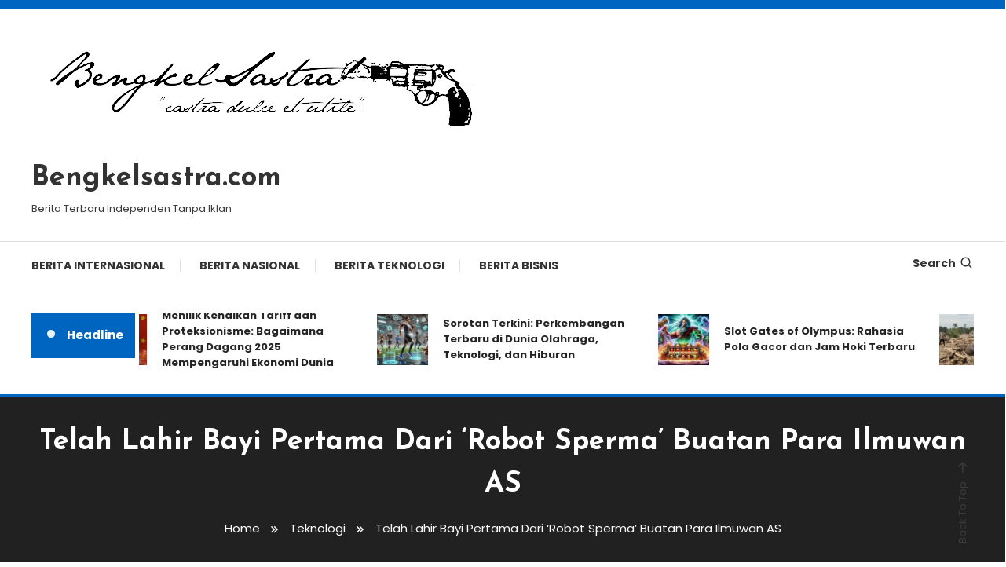

--- FILE ---
content_type: text/html; charset=UTF-8
request_url: https://www.bengkelsastra.com/telah-lahir-bayi-pertama-dari-robot-sperma-buatan-para-ilmuwan-as/
body_size: 13620
content:
<!doctype html>
<html lang="id">
<head>
	<meta charset="UTF-8">
	<meta name="viewport" content="width=device-width, initial-scale=1">
	<link rel="profile" href="https://gmpg.org/xfn/11">

	<title>Telah Lahir Bayi Pertama Dari &#8216;Robot Sperma&#8217; Buatan Para Ilmuwan AS &#8211; Bengkelsastra.com</title>
<meta name='robots' content='max-image-preview:large' />
<link rel="amphtml" href="https://www.bengkelsastra.com/telah-lahir-bayi-pertama-dari-robot-sperma-buatan-para-ilmuwan-as/amp/" /><meta name="generator" content="AMP for WP 1.1.11"/><link rel='dns-prefetch' href='//fonts.googleapis.com' />
<link rel="alternate" type="application/rss+xml" title="Bengkelsastra.com &raquo; Feed" href="https://www.bengkelsastra.com/feed/" />
<link rel="alternate" type="application/rss+xml" title="Bengkelsastra.com &raquo; Umpan Komentar" href="https://www.bengkelsastra.com/comments/feed/" />
<link rel="alternate" title="oEmbed (JSON)" type="application/json+oembed" href="https://www.bengkelsastra.com/wp-json/oembed/1.0/embed?url=https%3A%2F%2Fwww.bengkelsastra.com%2Ftelah-lahir-bayi-pertama-dari-robot-sperma-buatan-para-ilmuwan-as%2F" />
<link rel="alternate" title="oEmbed (XML)" type="text/xml+oembed" href="https://www.bengkelsastra.com/wp-json/oembed/1.0/embed?url=https%3A%2F%2Fwww.bengkelsastra.com%2Ftelah-lahir-bayi-pertama-dari-robot-sperma-buatan-para-ilmuwan-as%2F&#038;format=xml" />
<style id='wp-img-auto-sizes-contain-inline-css' type='text/css'>
img:is([sizes=auto i],[sizes^="auto," i]){contain-intrinsic-size:3000px 1500px}
/*# sourceURL=wp-img-auto-sizes-contain-inline-css */
</style>

<style id='wp-emoji-styles-inline-css' type='text/css'>

	img.wp-smiley, img.emoji {
		display: inline !important;
		border: none !important;
		box-shadow: none !important;
		height: 1em !important;
		width: 1em !important;
		margin: 0 0.07em !important;
		vertical-align: -0.1em !important;
		background: none !important;
		padding: 0 !important;
	}
/*# sourceURL=wp-emoji-styles-inline-css */
</style>
<link rel='stylesheet' id='wp-block-library-css' href='https://www.bengkelsastra.com/wp-includes/css/dist/block-library/style.min.css?ver=6.9' type='text/css' media='all' />
<style id='wp-block-categories-inline-css' type='text/css'>
.wp-block-categories{box-sizing:border-box}.wp-block-categories.alignleft{margin-right:2em}.wp-block-categories.alignright{margin-left:2em}.wp-block-categories.wp-block-categories-dropdown.aligncenter{text-align:center}.wp-block-categories .wp-block-categories__label{display:block;width:100%}
/*# sourceURL=https://www.bengkelsastra.com/wp-includes/blocks/categories/style.min.css */
</style>
<style id='wp-block-heading-inline-css' type='text/css'>
h1:where(.wp-block-heading).has-background,h2:where(.wp-block-heading).has-background,h3:where(.wp-block-heading).has-background,h4:where(.wp-block-heading).has-background,h5:where(.wp-block-heading).has-background,h6:where(.wp-block-heading).has-background{padding:1.25em 2.375em}h1.has-text-align-left[style*=writing-mode]:where([style*=vertical-lr]),h1.has-text-align-right[style*=writing-mode]:where([style*=vertical-rl]),h2.has-text-align-left[style*=writing-mode]:where([style*=vertical-lr]),h2.has-text-align-right[style*=writing-mode]:where([style*=vertical-rl]),h3.has-text-align-left[style*=writing-mode]:where([style*=vertical-lr]),h3.has-text-align-right[style*=writing-mode]:where([style*=vertical-rl]),h4.has-text-align-left[style*=writing-mode]:where([style*=vertical-lr]),h4.has-text-align-right[style*=writing-mode]:where([style*=vertical-rl]),h5.has-text-align-left[style*=writing-mode]:where([style*=vertical-lr]),h5.has-text-align-right[style*=writing-mode]:where([style*=vertical-rl]),h6.has-text-align-left[style*=writing-mode]:where([style*=vertical-lr]),h6.has-text-align-right[style*=writing-mode]:where([style*=vertical-rl]){rotate:180deg}
/*# sourceURL=https://www.bengkelsastra.com/wp-includes/blocks/heading/style.min.css */
</style>
<style id='wp-block-search-inline-css' type='text/css'>
.wp-block-search__button{margin-left:10px;word-break:normal}.wp-block-search__button.has-icon{line-height:0}.wp-block-search__button svg{height:1.25em;min-height:24px;min-width:24px;width:1.25em;fill:currentColor;vertical-align:text-bottom}:where(.wp-block-search__button){border:1px solid #ccc;padding:6px 10px}.wp-block-search__inside-wrapper{display:flex;flex:auto;flex-wrap:nowrap;max-width:100%}.wp-block-search__label{width:100%}.wp-block-search.wp-block-search__button-only .wp-block-search__button{box-sizing:border-box;display:flex;flex-shrink:0;justify-content:center;margin-left:0;max-width:100%}.wp-block-search.wp-block-search__button-only .wp-block-search__inside-wrapper{min-width:0!important;transition-property:width}.wp-block-search.wp-block-search__button-only .wp-block-search__input{flex-basis:100%;transition-duration:.3s}.wp-block-search.wp-block-search__button-only.wp-block-search__searchfield-hidden,.wp-block-search.wp-block-search__button-only.wp-block-search__searchfield-hidden .wp-block-search__inside-wrapper{overflow:hidden}.wp-block-search.wp-block-search__button-only.wp-block-search__searchfield-hidden .wp-block-search__input{border-left-width:0!important;border-right-width:0!important;flex-basis:0;flex-grow:0;margin:0;min-width:0!important;padding-left:0!important;padding-right:0!important;width:0!important}:where(.wp-block-search__input){appearance:none;border:1px solid #949494;flex-grow:1;font-family:inherit;font-size:inherit;font-style:inherit;font-weight:inherit;letter-spacing:inherit;line-height:inherit;margin-left:0;margin-right:0;min-width:3rem;padding:8px;text-decoration:unset!important;text-transform:inherit}:where(.wp-block-search__button-inside .wp-block-search__inside-wrapper){background-color:#fff;border:1px solid #949494;box-sizing:border-box;padding:4px}:where(.wp-block-search__button-inside .wp-block-search__inside-wrapper) .wp-block-search__input{border:none;border-radius:0;padding:0 4px}:where(.wp-block-search__button-inside .wp-block-search__inside-wrapper) .wp-block-search__input:focus{outline:none}:where(.wp-block-search__button-inside .wp-block-search__inside-wrapper) :where(.wp-block-search__button){padding:4px 8px}.wp-block-search.aligncenter .wp-block-search__inside-wrapper{margin:auto}.wp-block[data-align=right] .wp-block-search.wp-block-search__button-only .wp-block-search__inside-wrapper{float:right}
/*# sourceURL=https://www.bengkelsastra.com/wp-includes/blocks/search/style.min.css */
</style>
<style id='wp-block-group-inline-css' type='text/css'>
.wp-block-group{box-sizing:border-box}:where(.wp-block-group.wp-block-group-is-layout-constrained){position:relative}
/*# sourceURL=https://www.bengkelsastra.com/wp-includes/blocks/group/style.min.css */
</style>
<style id='global-styles-inline-css' type='text/css'>
:root{--wp--preset--aspect-ratio--square: 1;--wp--preset--aspect-ratio--4-3: 4/3;--wp--preset--aspect-ratio--3-4: 3/4;--wp--preset--aspect-ratio--3-2: 3/2;--wp--preset--aspect-ratio--2-3: 2/3;--wp--preset--aspect-ratio--16-9: 16/9;--wp--preset--aspect-ratio--9-16: 9/16;--wp--preset--color--black: #000000;--wp--preset--color--cyan-bluish-gray: #abb8c3;--wp--preset--color--white: #ffffff;--wp--preset--color--pale-pink: #f78da7;--wp--preset--color--vivid-red: #cf2e2e;--wp--preset--color--luminous-vivid-orange: #ff6900;--wp--preset--color--luminous-vivid-amber: #fcb900;--wp--preset--color--light-green-cyan: #7bdcb5;--wp--preset--color--vivid-green-cyan: #00d084;--wp--preset--color--pale-cyan-blue: #8ed1fc;--wp--preset--color--vivid-cyan-blue: #0693e3;--wp--preset--color--vivid-purple: #9b51e0;--wp--preset--gradient--vivid-cyan-blue-to-vivid-purple: linear-gradient(135deg,rgb(6,147,227) 0%,rgb(155,81,224) 100%);--wp--preset--gradient--light-green-cyan-to-vivid-green-cyan: linear-gradient(135deg,rgb(122,220,180) 0%,rgb(0,208,130) 100%);--wp--preset--gradient--luminous-vivid-amber-to-luminous-vivid-orange: linear-gradient(135deg,rgb(252,185,0) 0%,rgb(255,105,0) 100%);--wp--preset--gradient--luminous-vivid-orange-to-vivid-red: linear-gradient(135deg,rgb(255,105,0) 0%,rgb(207,46,46) 100%);--wp--preset--gradient--very-light-gray-to-cyan-bluish-gray: linear-gradient(135deg,rgb(238,238,238) 0%,rgb(169,184,195) 100%);--wp--preset--gradient--cool-to-warm-spectrum: linear-gradient(135deg,rgb(74,234,220) 0%,rgb(151,120,209) 20%,rgb(207,42,186) 40%,rgb(238,44,130) 60%,rgb(251,105,98) 80%,rgb(254,248,76) 100%);--wp--preset--gradient--blush-light-purple: linear-gradient(135deg,rgb(255,206,236) 0%,rgb(152,150,240) 100%);--wp--preset--gradient--blush-bordeaux: linear-gradient(135deg,rgb(254,205,165) 0%,rgb(254,45,45) 50%,rgb(107,0,62) 100%);--wp--preset--gradient--luminous-dusk: linear-gradient(135deg,rgb(255,203,112) 0%,rgb(199,81,192) 50%,rgb(65,88,208) 100%);--wp--preset--gradient--pale-ocean: linear-gradient(135deg,rgb(255,245,203) 0%,rgb(182,227,212) 50%,rgb(51,167,181) 100%);--wp--preset--gradient--electric-grass: linear-gradient(135deg,rgb(202,248,128) 0%,rgb(113,206,126) 100%);--wp--preset--gradient--midnight: linear-gradient(135deg,rgb(2,3,129) 0%,rgb(40,116,252) 100%);--wp--preset--font-size--small: 13px;--wp--preset--font-size--medium: 20px;--wp--preset--font-size--large: 36px;--wp--preset--font-size--x-large: 42px;--wp--preset--spacing--20: 0.44rem;--wp--preset--spacing--30: 0.67rem;--wp--preset--spacing--40: 1rem;--wp--preset--spacing--50: 1.5rem;--wp--preset--spacing--60: 2.25rem;--wp--preset--spacing--70: 3.38rem;--wp--preset--spacing--80: 5.06rem;--wp--preset--shadow--natural: 6px 6px 9px rgba(0, 0, 0, 0.2);--wp--preset--shadow--deep: 12px 12px 50px rgba(0, 0, 0, 0.4);--wp--preset--shadow--sharp: 6px 6px 0px rgba(0, 0, 0, 0.2);--wp--preset--shadow--outlined: 6px 6px 0px -3px rgb(255, 255, 255), 6px 6px rgb(0, 0, 0);--wp--preset--shadow--crisp: 6px 6px 0px rgb(0, 0, 0);}:where(.is-layout-flex){gap: 0.5em;}:where(.is-layout-grid){gap: 0.5em;}body .is-layout-flex{display: flex;}.is-layout-flex{flex-wrap: wrap;align-items: center;}.is-layout-flex > :is(*, div){margin: 0;}body .is-layout-grid{display: grid;}.is-layout-grid > :is(*, div){margin: 0;}:where(.wp-block-columns.is-layout-flex){gap: 2em;}:where(.wp-block-columns.is-layout-grid){gap: 2em;}:where(.wp-block-post-template.is-layout-flex){gap: 1.25em;}:where(.wp-block-post-template.is-layout-grid){gap: 1.25em;}.has-black-color{color: var(--wp--preset--color--black) !important;}.has-cyan-bluish-gray-color{color: var(--wp--preset--color--cyan-bluish-gray) !important;}.has-white-color{color: var(--wp--preset--color--white) !important;}.has-pale-pink-color{color: var(--wp--preset--color--pale-pink) !important;}.has-vivid-red-color{color: var(--wp--preset--color--vivid-red) !important;}.has-luminous-vivid-orange-color{color: var(--wp--preset--color--luminous-vivid-orange) !important;}.has-luminous-vivid-amber-color{color: var(--wp--preset--color--luminous-vivid-amber) !important;}.has-light-green-cyan-color{color: var(--wp--preset--color--light-green-cyan) !important;}.has-vivid-green-cyan-color{color: var(--wp--preset--color--vivid-green-cyan) !important;}.has-pale-cyan-blue-color{color: var(--wp--preset--color--pale-cyan-blue) !important;}.has-vivid-cyan-blue-color{color: var(--wp--preset--color--vivid-cyan-blue) !important;}.has-vivid-purple-color{color: var(--wp--preset--color--vivid-purple) !important;}.has-black-background-color{background-color: var(--wp--preset--color--black) !important;}.has-cyan-bluish-gray-background-color{background-color: var(--wp--preset--color--cyan-bluish-gray) !important;}.has-white-background-color{background-color: var(--wp--preset--color--white) !important;}.has-pale-pink-background-color{background-color: var(--wp--preset--color--pale-pink) !important;}.has-vivid-red-background-color{background-color: var(--wp--preset--color--vivid-red) !important;}.has-luminous-vivid-orange-background-color{background-color: var(--wp--preset--color--luminous-vivid-orange) !important;}.has-luminous-vivid-amber-background-color{background-color: var(--wp--preset--color--luminous-vivid-amber) !important;}.has-light-green-cyan-background-color{background-color: var(--wp--preset--color--light-green-cyan) !important;}.has-vivid-green-cyan-background-color{background-color: var(--wp--preset--color--vivid-green-cyan) !important;}.has-pale-cyan-blue-background-color{background-color: var(--wp--preset--color--pale-cyan-blue) !important;}.has-vivid-cyan-blue-background-color{background-color: var(--wp--preset--color--vivid-cyan-blue) !important;}.has-vivid-purple-background-color{background-color: var(--wp--preset--color--vivid-purple) !important;}.has-black-border-color{border-color: var(--wp--preset--color--black) !important;}.has-cyan-bluish-gray-border-color{border-color: var(--wp--preset--color--cyan-bluish-gray) !important;}.has-white-border-color{border-color: var(--wp--preset--color--white) !important;}.has-pale-pink-border-color{border-color: var(--wp--preset--color--pale-pink) !important;}.has-vivid-red-border-color{border-color: var(--wp--preset--color--vivid-red) !important;}.has-luminous-vivid-orange-border-color{border-color: var(--wp--preset--color--luminous-vivid-orange) !important;}.has-luminous-vivid-amber-border-color{border-color: var(--wp--preset--color--luminous-vivid-amber) !important;}.has-light-green-cyan-border-color{border-color: var(--wp--preset--color--light-green-cyan) !important;}.has-vivid-green-cyan-border-color{border-color: var(--wp--preset--color--vivid-green-cyan) !important;}.has-pale-cyan-blue-border-color{border-color: var(--wp--preset--color--pale-cyan-blue) !important;}.has-vivid-cyan-blue-border-color{border-color: var(--wp--preset--color--vivid-cyan-blue) !important;}.has-vivid-purple-border-color{border-color: var(--wp--preset--color--vivid-purple) !important;}.has-vivid-cyan-blue-to-vivid-purple-gradient-background{background: var(--wp--preset--gradient--vivid-cyan-blue-to-vivid-purple) !important;}.has-light-green-cyan-to-vivid-green-cyan-gradient-background{background: var(--wp--preset--gradient--light-green-cyan-to-vivid-green-cyan) !important;}.has-luminous-vivid-amber-to-luminous-vivid-orange-gradient-background{background: var(--wp--preset--gradient--luminous-vivid-amber-to-luminous-vivid-orange) !important;}.has-luminous-vivid-orange-to-vivid-red-gradient-background{background: var(--wp--preset--gradient--luminous-vivid-orange-to-vivid-red) !important;}.has-very-light-gray-to-cyan-bluish-gray-gradient-background{background: var(--wp--preset--gradient--very-light-gray-to-cyan-bluish-gray) !important;}.has-cool-to-warm-spectrum-gradient-background{background: var(--wp--preset--gradient--cool-to-warm-spectrum) !important;}.has-blush-light-purple-gradient-background{background: var(--wp--preset--gradient--blush-light-purple) !important;}.has-blush-bordeaux-gradient-background{background: var(--wp--preset--gradient--blush-bordeaux) !important;}.has-luminous-dusk-gradient-background{background: var(--wp--preset--gradient--luminous-dusk) !important;}.has-pale-ocean-gradient-background{background: var(--wp--preset--gradient--pale-ocean) !important;}.has-electric-grass-gradient-background{background: var(--wp--preset--gradient--electric-grass) !important;}.has-midnight-gradient-background{background: var(--wp--preset--gradient--midnight) !important;}.has-small-font-size{font-size: var(--wp--preset--font-size--small) !important;}.has-medium-font-size{font-size: var(--wp--preset--font-size--medium) !important;}.has-large-font-size{font-size: var(--wp--preset--font-size--large) !important;}.has-x-large-font-size{font-size: var(--wp--preset--font-size--x-large) !important;}
/*# sourceURL=global-styles-inline-css */
</style>

<style id='classic-theme-styles-inline-css' type='text/css'>
/*! This file is auto-generated */
.wp-block-button__link{color:#fff;background-color:#32373c;border-radius:9999px;box-shadow:none;text-decoration:none;padding:calc(.667em + 2px) calc(1.333em + 2px);font-size:1.125em}.wp-block-file__button{background:#32373c;color:#fff;text-decoration:none}
/*# sourceURL=/wp-includes/css/classic-themes.min.css */
</style>
<link rel='stylesheet' id='color-magazine-fonts-css' href='https://fonts.googleapis.com/css?family=Josefin+Sans%3A400%2C700%7CPoppins%3A300%2C400%2C400i%2C500%2C700&#038;subset=latin%2Clatin-ext' type='text/css' media='all' />
<link rel='stylesheet' id='box-icons-css' href='https://www.bengkelsastra.com/wp-content/themes/color-magazine/assets/library/box-icons/css/boxicons.min.css?ver=2.1.4' type='text/css' media='all' />
<link rel='stylesheet' id='lightslider-style-css' href='https://www.bengkelsastra.com/wp-content/themes/color-magazine/assets/library/lightslider/css/lightslider.min.css?ver=6.9' type='text/css' media='all' />
<link rel='stylesheet' id='preloader-css' href='https://www.bengkelsastra.com/wp-content/themes/color-magazine/assets/css/min/mt-preloader.min.css?ver=1.1.0' type='text/css' media='all' />
<link rel='stylesheet' id='color-magazine-style-css' href='https://www.bengkelsastra.com/wp-content/themes/color-magazine/style.css?ver=1.1.0' type='text/css' media='all' />
<style id='color-magazine-style-inline-css' type='text/css'>
.category-button.cb-cat-2129 a{background:#3b2d1b}
.category-button.cb-cat-2129 a:hover{background:#090000}
#site-navigation ul li.cb-cat-2129 .menu-item-description{background:#3b2d1b}
#site-navigation ul li.cb-cat-2129 .menu-item-description:after{border-top-color:#3b2d1b}
.category-button.cb-cat-1 a{background:#3b2d1b}
.category-button.cb-cat-1 a:hover{background:#090000}
#site-navigation ul li.cb-cat-1 .menu-item-description{background:#3b2d1b}
#site-navigation ul li.cb-cat-1 .menu-item-description:after{border-top-color:#3b2d1b}
.category-button.cb-cat-23 a{background:#3b2d1b}
.category-button.cb-cat-23 a:hover{background:#090000}
#site-navigation ul li.cb-cat-23 .menu-item-description{background:#3b2d1b}
#site-navigation ul li.cb-cat-23 .menu-item-description:after{border-top-color:#3b2d1b}
.category-button.cb-cat-2645 a{background:#3b2d1b}
.category-button.cb-cat-2645 a:hover{background:#090000}
#site-navigation ul li.cb-cat-2645 .menu-item-description{background:#3b2d1b}
#site-navigation ul li.cb-cat-2645 .menu-item-description:after{border-top-color:#3b2d1b}
.category-button.cb-cat-2303 a{background:#3b2d1b}
.category-button.cb-cat-2303 a:hover{background:#090000}
#site-navigation ul li.cb-cat-2303 .menu-item-description{background:#3b2d1b}
#site-navigation ul li.cb-cat-2303 .menu-item-description:after{border-top-color:#3b2d1b}
.category-button.cb-cat-2446 a{background:#3b2d1b}
.category-button.cb-cat-2446 a:hover{background:#090000}
#site-navigation ul li.cb-cat-2446 .menu-item-description{background:#3b2d1b}
#site-navigation ul li.cb-cat-2446 .menu-item-description:after{border-top-color:#3b2d1b}
.category-button.cb-cat-2130 a{background:#3b2d1b}
.category-button.cb-cat-2130 a:hover{background:#090000}
#site-navigation ul li.cb-cat-2130 .menu-item-description{background:#3b2d1b}
#site-navigation ul li.cb-cat-2130 .menu-item-description:after{border-top-color:#3b2d1b}
.category-button.cb-cat-2654 a{background:#3b2d1b}
.category-button.cb-cat-2654 a:hover{background:#090000}
#site-navigation ul li.cb-cat-2654 .menu-item-description{background:#3b2d1b}
#site-navigation ul li.cb-cat-2654 .menu-item-description:after{border-top-color:#3b2d1b}
.category-button.cb-cat-24 a{background:#3b2d1b}
.category-button.cb-cat-24 a:hover{background:#090000}
#site-navigation ul li.cb-cat-24 .menu-item-description{background:#3b2d1b}
#site-navigation ul li.cb-cat-24 .menu-item-description:after{border-top-color:#3b2d1b}
.category-button.cb-cat-2572 a{background:#3b2d1b}
.category-button.cb-cat-2572 a:hover{background:#090000}
#site-navigation ul li.cb-cat-2572 .menu-item-description{background:#3b2d1b}
#site-navigation ul li.cb-cat-2572 .menu-item-description:after{border-top-color:#3b2d1b}
.category-button.cb-cat-2466 a{background:#3b2d1b}
.category-button.cb-cat-2466 a:hover{background:#090000}
#site-navigation ul li.cb-cat-2466 .menu-item-description{background:#3b2d1b}
#site-navigation ul li.cb-cat-2466 .menu-item-description:after{border-top-color:#3b2d1b}
.category-button.cb-cat-2457 a{background:#3b2d1b}
.category-button.cb-cat-2457 a:hover{background:#090000}
#site-navigation ul li.cb-cat-2457 .menu-item-description{background:#3b2d1b}
#site-navigation ul li.cb-cat-2457 .menu-item-description:after{border-top-color:#3b2d1b}
.category-button.cb-cat-26 a{background:#3b2d1b}
.category-button.cb-cat-26 a:hover{background:#090000}
#site-navigation ul li.cb-cat-26 .menu-item-description{background:#3b2d1b}
#site-navigation ul li.cb-cat-26 .menu-item-description:after{border-top-color:#3b2d1b}
.category-button.cb-cat-2478 a{background:#3b2d1b}
.category-button.cb-cat-2478 a:hover{background:#090000}
#site-navigation ul li.cb-cat-2478 .menu-item-description{background:#3b2d1b}
#site-navigation ul li.cb-cat-2478 .menu-item-description:after{border-top-color:#3b2d1b}
.category-button.cb-cat-2576 a{background:#3b2d1b}
.category-button.cb-cat-2576 a:hover{background:#090000}
#site-navigation ul li.cb-cat-2576 .menu-item-description{background:#3b2d1b}
#site-navigation ul li.cb-cat-2576 .menu-item-description:after{border-top-color:#3b2d1b}
.category-button.cb-cat-2470 a{background:#3b2d1b}
.category-button.cb-cat-2470 a:hover{background:#090000}
#site-navigation ul li.cb-cat-2470 .menu-item-description{background:#3b2d1b}
#site-navigation ul li.cb-cat-2470 .menu-item-description:after{border-top-color:#3b2d1b}
.category-button.cb-cat-2149 a{background:#3b2d1b}
.category-button.cb-cat-2149 a:hover{background:#090000}
#site-navigation ul li.cb-cat-2149 .menu-item-description{background:#3b2d1b}
#site-navigation ul li.cb-cat-2149 .menu-item-description:after{border-top-color:#3b2d1b}
.category-button.cb-cat-1847 a{background:#3b2d1b}
.category-button.cb-cat-1847 a:hover{background:#090000}
#site-navigation ul li.cb-cat-1847 .menu-item-description{background:#3b2d1b}
#site-navigation ul li.cb-cat-1847 .menu-item-description:after{border-top-color:#3b2d1b}
.category-button.cb-cat-2165 a{background:#3b2d1b}
.category-button.cb-cat-2165 a:hover{background:#090000}
#site-navigation ul li.cb-cat-2165 .menu-item-description{background:#3b2d1b}
#site-navigation ul li.cb-cat-2165 .menu-item-description:after{border-top-color:#3b2d1b}
.category-button.cb-cat-25 a{background:#3b2d1b}
.category-button.cb-cat-25 a:hover{background:#090000}
#site-navigation ul li.cb-cat-25 .menu-item-description{background:#3b2d1b}
#site-navigation ul li.cb-cat-25 .menu-item-description:after{border-top-color:#3b2d1b}
.category-button.cb-cat-2133 a{background:#3b2d1b}
.category-button.cb-cat-2133 a:hover{background:#090000}
#site-navigation ul li.cb-cat-2133 .menu-item-description{background:#3b2d1b}
#site-navigation ul li.cb-cat-2133 .menu-item-description:after{border-top-color:#3b2d1b}
a,a:hover,a:focus,a:active,.entry-cat .cat-links a:hover,.entry-cat a:hover,.byline a:hover,.posted-on a:hover,.entry-footer a:hover,.comment-author .fn .url:hover,.commentmetadata .comment-edit-link,#cancel-comment-reply-link,#cancel-comment-reply-link:before,.logged-in-as a,.widget a:hover,.widget a:hover::before,.widget li:hover::before,#top-navigation ul li a:hover,.mt-social-icon-wrap li a:hover,.mt-search-icon:hover,.mt-form-close a:hover,.menu-toggle:hover,#site-navigation ul li:hover>a,#site-navigation ul li.current-menu-item>a,#site-navigation ul li.current_page_ancestor>a,#site-navigation ul li.current-menu-ancestor>a,#site-navigation ul li.current_page_item>a,#site-navigation ul li.focus>a,.entry-title a:hover,.cat-links a:hover,.entry-meta a:hover,.entry-footer .mt-readmore-btn:hover,.btn-wrapper a:hover,.mt-readmore-btn:hover,.navigation.pagination .nav-links .page-numbers.current,.navigation.pagination .nav-links a.page-numbers:hover,.breadcrumbs a:hover,#footer-menu li a:hover,#top-footer a:hover,.color_magazine_latest_posts .mt-post-title a:hover,#mt-scrollup:hover,.mt-site-mode-wrap .mt-mode-toggle:hover,.mt-site-mode-wrap .mt-mode-toggle:checked:hover,.has-thumbnail .post-info-wrap .entry-title a:hover,.front-slider-block .post-info-wrap .entry-title a:hover{color:#0065C1}
.widget_search .search-submit,.widget_search .search-submit:hover,.widget_tag_cloud .tagcloud a:hover,.widget.widget_tag_cloud a:hover,.navigation.pagination .nav-links .page-numbers.current,.navigation.pagination .nav-links a.page-numbers:hover,.error-404.not-found,.color-magazine_social_media a:hover{border-color:#0065C1}
.edit-link .post-edit-link,.reply .comment-reply-link,.widget_search .search-submit,.widget_search .search-submit:hover,.widget_tag_cloud .tagcloud a:hover,.widget.widget_tag_cloud a:hover,#top-header,.mt-menu-search .mt-form-wrap .search-form .search-submit,.mt-menu-search .mt-form-wrap .search-form .search-submit:hover,#site-navigation .menu-item-description,.mt-ticker-label,.post-cats-list a,.front-slider-block .lSAction>a:hover,.top-featured-post-wrap .post-thumbnail .post-number,article.sticky::before,#secondary .widget .widget-title::before,.mt-related-post-title:before,#colophon .widget .widget-title:before,.features-post-title:before,.cvmm-block-title.layout--default:before,.color-magazine_social_media a:hover,.search-no-results #primary .search-submit{background:#0065C1}
.mt-site-dark-mode .widget_archive a:hover,.mt-site-dark-mode .widget_categories a:hover,.mt-site-dark-mode .widget_recent_entries a:hover,.mt-site-dark-mode .widget_meta a,.mt-site-dark-mode .widget_recent_comments li:hover,.mt-site-dark-mode .widget_rss li,.mt-site-dark-mode .widget_pages li a:hover,.mt-site-dark-mode .widget_nav_menu li a:hover,.mt-site-dark-mode .wp-block-latest-posts li a:hover,.mt-site-dark-mode .wp-block-archives li a:hover,.mt-site-dark-mode .wp-block-categories li a:hover,.mt-site-dark-mode .wp-block-page-list li a:hover,.mt-site-dark-mode .wp-block-latest-comments li:hover,.mt-site-dark-mode #site-navigation ul li a:hover,.mt-site-dark-mode .site-title a:hover,.mt-site-dark-mode .entry-title a:hover,.mt-site-dark-mode .cvmm-post-title a:hover,.mt-site-dark-mode .mt-social-icon-wrap li a:hover,.mt-site-dark-mode .mt-search-icon a:hover,.mt-site-dark-mode .ticker-post-title a:hover,.single.mt-site-dark-mode .mt-author-box .mt-author-info .mt-author-name a:hover,.mt-site-dark-mode .mt-site-mode-wrap .mt-mode-toggle:hover,.mt-site-dark-mode .mt-site-mode-wrap .mt-mode-toggle:checked:hover{color:#0065C1 !important}
#site-navigation .menu-item-description::after,.mt-custom-page-header{border-top-color:#0065C1}
.mt-container{width:1256px}.site-layout--boxed #page{width:1200px}#primary,.home.blog #primary{width:65%}#secondary,.home.blog #secondary{width:25%}
/*# sourceURL=color-magazine-style-inline-css */
</style>
<link rel='stylesheet' id='color-magazine-responsive-style-css' href='https://www.bengkelsastra.com/wp-content/themes/color-magazine/assets/css/min/mt-responsive.min.css?ver=1.1.0' type='text/css' media='all' />
<script type="text/javascript" src="https://www.bengkelsastra.com/wp-includes/js/jquery/jquery.min.js?ver=3.7.1" id="jquery-core-js"></script>
<script type="text/javascript" src="https://www.bengkelsastra.com/wp-includes/js/jquery/jquery-migrate.min.js?ver=3.4.1" id="jquery-migrate-js"></script>
<link rel="https://api.w.org/" href="https://www.bengkelsastra.com/wp-json/" /><link rel="alternate" title="JSON" type="application/json" href="https://www.bengkelsastra.com/wp-json/wp/v2/posts/2546" /><link rel="EditURI" type="application/rsd+xml" title="RSD" href="https://www.bengkelsastra.com/xmlrpc.php?rsd" />
<meta name="generator" content="WordPress 6.9" />
<link rel="canonical" href="https://www.bengkelsastra.com/telah-lahir-bayi-pertama-dari-robot-sperma-buatan-para-ilmuwan-as/" />
<link rel='shortlink' href='https://www.bengkelsastra.com/?p=2546' />
<link rel="icon" href="https://www.bengkelsastra.com/wp-content/uploads/2023/04/cropped-bengkelsastra-fav-32x32.jpeg" sizes="32x32" />
<link rel="icon" href="https://www.bengkelsastra.com/wp-content/uploads/2023/04/cropped-bengkelsastra-fav-192x192.jpeg" sizes="192x192" />
<link rel="apple-touch-icon" href="https://www.bengkelsastra.com/wp-content/uploads/2023/04/cropped-bengkelsastra-fav-180x180.jpeg" />
<meta name="msapplication-TileImage" content="https://www.bengkelsastra.com/wp-content/uploads/2023/04/cropped-bengkelsastra-fav-270x270.jpeg" />
</head>

<body class="wp-singular post-template-default single single-post postid-2546 single-format-standard wp-custom-logo wp-theme-color-magazine site-layout--wide right-sidebar">

	        <div id="preloader-background">
	            <div class="preloader-wrapper">
	            		                            <div class="mt-wave">
	                                <div class="mt-rect mt-rect1"></div>
	                                <div class="mt-rect mt-rect2"></div>
	                                <div class="mt-rect mt-rect3"></div>
	                                <div class="mt-rect mt-rect4"></div>
	                                <div class="mt-rect mt-rect5"></div>
	                            </div>
	                            	            </div><!-- .preloader-wrapper -->
	        </div><!-- #preloader-background -->
	
<div id="page" class="site">
<a class="skip-link screen-reader-text" href="#content">Skip To Content</a>
	
<div id="top-header" class="top-header-wrap mt-clearfix">
    <div class="mt-container">
        
<nav id="top-navigation" class="top-header-nav mt-clearfix">
    </nav><!-- #top-navigation -->    </div><!-- mt-container -->
</div><!-- #top-header -->
<header id="masthead" class="site-header " >
    <div class="mt-logo-row-wrapper mt-clearfix">

        <div class="logo-ads-wrap">
            <div class="mt-container">
                <div class="site-branding">
                    <a href="https://www.bengkelsastra.com/" class="custom-logo-link" rel="home"><img width="600" height="158" src="https://www.bengkelsastra.com/wp-content/uploads/2023/03/bengkelsastra-removebg-preview.png" class="custom-logo" alt="bengkel sastra" decoding="async" fetchpriority="high" srcset="https://www.bengkelsastra.com/wp-content/uploads/2023/03/bengkelsastra-removebg-preview.png 600w, https://www.bengkelsastra.com/wp-content/uploads/2023/03/bengkelsastra-removebg-preview-300x79.png 300w, https://www.bengkelsastra.com/wp-content/uploads/2023/03/bengkelsastra-removebg-preview-150x40.png 150w" sizes="(max-width: 600px) 100vw, 600px" /></a>                            <p class="site-title"><a href="https://www.bengkelsastra.com/" rel="home">Bengkelsastra.com</a></p>
                                                <p class="site-description">Berita Terbaru Independen Tanpa Iklan</p>
                                    </div><!-- .site-branding -->
                <div class="header-widget-wrapper">
                                    </div>
            </div> <!-- mt-container -->
        </div><!-- .logo-ads-wrap -->

        <div class="mt-social-menu-wrapper">
            <div class="mt-container">

                <div class="mt-main-menu-wrapper">
                                        <div class="menu-toggle"><a href="javascript:void(0)"><i class="bx bx-menu"></i>Menu</a></div>
                    <nav itemscope id="site-navigation" class="main-navigation">
                        <div class="menu-pilihan-berita-container"><ul id="primary-menu" class="menu"><li id="menu-item-418" class="menu-item menu-item-type-taxonomy menu-item-object-category menu-item-418 cb-cat-24"><a href="https://www.bengkelsastra.com/category/internasional/">Berita Internasional</a></li>
<li id="menu-item-419" class="menu-item menu-item-type-taxonomy menu-item-object-category menu-item-419 cb-cat-26"><a href="https://www.bengkelsastra.com/category/nasional/">Berita Nasional</a></li>
<li id="menu-item-420" class="menu-item menu-item-type-taxonomy menu-item-object-category current-post-ancestor current-menu-parent current-post-parent menu-item-420 cb-cat-25"><a href="https://www.bengkelsastra.com/category/teknologi/">Berita Teknologi</a></li>
<li id="menu-item-421" class="menu-item menu-item-type-taxonomy menu-item-object-category menu-item-421 cb-cat-23"><a href="https://www.bengkelsastra.com/category/bisnis/">Berita Bisnis</a></li>
</ul></div>                    </nav><!-- #site-navigation -->
                </div><!-- .mt-main-menu-wrapper -->

                <div class="mt-social-search-wrapper">
                    <div class="mt-menu-search">
	<div class="mt-search-icon"><a href="javascript:void(0)">Search<i class='bx bx-search'></i></a></div>
	<div class="mt-form-wrap">
		<div class="mt-form-close"><a href="javascript:void(0)"><i class='bx bx-x'></i></a></div>
		<form role="search" method="get" class="search-form" action="https://www.bengkelsastra.com/">
				<label>
					<span class="screen-reader-text">Cari untuk:</span>
					<input type="search" class="search-field" placeholder="Cari &hellip;" value="" name="s" />
				</label>
				<input type="submit" class="search-submit" value="Cari" />
			</form>	</div><!-- .mt-form-wrap -->
</div><!-- .mt-menu-search -->                </div><!-- .mt-social-search-wrapper -->
                
            </div><!--.mt-container -->
        </div><!--.mt-social-menu-wrapper -->
         
    </div><!--.mt-logo-row-wrapper -->
</header><!-- #masthead -->

<div class="mt-header-ticker-wrapper ">
    <div class="mt-container">
        <div class="mt-ticker-label"><div class="ticker-spinner"><div class="ticker-bounce1"></div><div class="ticker-bounce2"></div></div>Headline</div>        <div class="ticker-posts-wrap">
                                <div class="ticker-post-thumb-wrap">
                        <div class="ticker-post-thumb">
                            <img width="150" height="150" src="https://www.bengkelsastra.com/wp-content/uploads/2025/10/Menilik-Kenaikan-Tariff-dan-Proteksionisme-Bagaimana-Perang-Dagang-2025-Mempengaruhi-Ekonomi-Dunia-150x150.jpg" class="attachment-thumbnail size-thumbnail wp-post-image" alt="Menilik Kenaikan Tariff dan Proteksionisme: Bagaimana Perang Dagang 2025 Mempengaruhi Ekonomi Dunia" decoding="async" />                        </div>
                        <div class="ticker-post-title-wrap">
                            <div class="ticker-post-title">
                                <a href="https://www.bengkelsastra.com/menilik-kenaikan-tariff-dan-proteksionisme-bagaimana-perang-dagang-2025-mempengaruhi-ekonomi-dunia/">Menilik Kenaikan Tariff dan Proteksionisme: Bagaimana Perang Dagang 2025 Mempengaruhi Ekonomi Dunia</a>
                            </div>
                        </div><!-- ticker-post-title-wrap -->
                    </div><!-- .ticker-post-thumb-wrap -->
                                <div class="ticker-post-thumb-wrap">
                        <div class="ticker-post-thumb">
                            <img width="150" height="150" src="https://www.bengkelsastra.com/wp-content/uploads/2025/10/Sorotan-Terkini-Perkembangan-Terbaru-di-Dunia-Olahraga-Teknologi-dan-Hiburan-150x150.webp" class="attachment-thumbnail size-thumbnail wp-post-image" alt="Sorotan Terkini: Perkembangan Terbaru di Dunia Olahraga, Teknologi, dan Hiburan" decoding="async" />                        </div>
                        <div class="ticker-post-title-wrap">
                            <div class="ticker-post-title">
                                <a href="https://www.bengkelsastra.com/sorotan-terkini-perkembangan-terbaru-di-dunia-olahraga-teknologi-dan-hiburan/">Sorotan Terkini: Perkembangan Terbaru di Dunia Olahraga, Teknologi, dan Hiburan</a>
                            </div>
                        </div><!-- ticker-post-title-wrap -->
                    </div><!-- .ticker-post-thumb-wrap -->
                                <div class="ticker-post-thumb-wrap">
                        <div class="ticker-post-thumb">
                            <img width="150" height="150" src="https://www.bengkelsastra.com/wp-content/uploads/2026/01/Apa-Itu-Gates-of-Olympus-768x439-1-150x150.jpeg" class="attachment-thumbnail size-thumbnail wp-post-image" alt="Slot Gates of Olympus: Rahasia Pola Gacor dan Jam Hoki Terbaru" decoding="async" />                        </div>
                        <div class="ticker-post-title-wrap">
                            <div class="ticker-post-title">
                                <a href="https://www.bengkelsastra.com/slot-gates-of-olympus-rahasia-pola-gacor-dan-jam-hoki-terbaru/">Slot Gates of Olympus: Rahasia Pola Gacor dan Jam Hoki Terbaru</a>
                            </div>
                        </div><!-- ticker-post-title-wrap -->
                    </div><!-- .ticker-post-thumb-wrap -->
                                <div class="ticker-post-thumb-wrap">
                        <div class="ticker-post-thumb">
                            <img width="150" height="150" src="https://www.bengkelsastra.com/wp-content/uploads/2025/12/Bencana-Banjir-dan-Longsor-di-Sumatra-2025-Kisah-Korban-Upaya-Penanggulangan-dan-Tantangan-Pemulihan-150x150.jpg" class="attachment-thumbnail size-thumbnail wp-post-image" alt="Bencana Banjir dan Longsor di Sumatra 2025 Kisah Korban, Upaya Penanggulangan, dan Tantangan Pemulihan" decoding="async" />                        </div>
                        <div class="ticker-post-title-wrap">
                            <div class="ticker-post-title">
                                <a href="https://www.bengkelsastra.com/bencana-banjir-dan-longsor-di-sumatra-2025/">Bencana Banjir dan Longsor di Sumatra 2025 Kisah Korban, Upaya Penanggulangan, dan Tantangan Pemulihan</a>
                            </div>
                        </div><!-- ticker-post-title-wrap -->
                    </div><!-- .ticker-post-thumb-wrap -->
                                <div class="ticker-post-thumb-wrap">
                        <div class="ticker-post-thumb">
                            <img width="150" height="150" src="https://www.bengkelsastra.com/wp-content/uploads/2025/11/Indonesia-Terkini-Isu-Isu-Panas-yang-Lagi-Jadi-Sorotan-Publik-150x150.webp" class="attachment-thumbnail size-thumbnail wp-post-image" alt="Indonesia Terkini: Isu-Isu Panas yang Lagi Jadi Sorotan Publik" decoding="async" />                        </div>
                        <div class="ticker-post-title-wrap">
                            <div class="ticker-post-title">
                                <a href="https://www.bengkelsastra.com/indonesia-terkini-isu-isu-panas-yang-lagi-jadi-sorotan-publik/">Indonesia Terkini: Isu-Isu Panas yang Lagi Jadi Sorotan Publik</a>
                            </div>
                        </div><!-- ticker-post-title-wrap -->
                    </div><!-- .ticker-post-thumb-wrap -->
                                <div class="ticker-post-thumb-wrap">
                        <div class="ticker-post-thumb">
                            <img width="150" height="150" src="https://www.bengkelsastra.com/wp-content/uploads/2025/11/Dari-Titik-Nol-ke-Headline-Cerita-di-Balik-Berita-Terkini-yang-Mengubah-Perspektif-150x150.jpg" class="attachment-thumbnail size-thumbnail wp-post-image" alt="Dari Titik Nol ke Headline: Cerita di Balik Berita Terkini yang Mengubah Perspektif" decoding="async" />                        </div>
                        <div class="ticker-post-title-wrap">
                            <div class="ticker-post-title">
                                <a href="https://www.bengkelsastra.com/dari-titik-nol-ke-headline-cerita-di-balik-berita-terkini-yang-mengubah-perspektif/">Dari Titik Nol ke Headline: Cerita di Balik Berita Terkini yang Mengubah Perspektif</a>
                            </div>
                        </div><!-- ticker-post-title-wrap -->
                    </div><!-- .ticker-post-thumb-wrap -->
                                <div class="ticker-post-thumb-wrap">
                        <div class="ticker-post-thumb">
                                                    </div>
                        <div class="ticker-post-title-wrap">
                            <div class="ticker-post-title">
                                <a href="https://www.bengkelsastra.com/ragam-suara-nusantara-sorotan-peristiwa-penting-yang-menggema-di-tanah-air/">Ragam Suara Nusantara: Sorotan Peristiwa Penting yang Menggema di Tanah Air</a>
                            </div>
                        </div><!-- ticker-post-title-wrap -->
                    </div><!-- .ticker-post-thumb-wrap -->
                                <div class="ticker-post-thumb-wrap">
                        <div class="ticker-post-thumb">
                                                    </div>
                        <div class="ticker-post-title-wrap">
                            <div class="ticker-post-title">
                                <a href="https://www.bengkelsastra.com/detik-detik-perubahan-menyusuri-berita-terkini-yang-menggerakkan-indonesia/">Detik-detik Perubahan: Menyusuri Berita Terkini yang Menggerakkan Indonesia</a>
                            </div>
                        </div><!-- ticker-post-title-wrap -->
                    </div><!-- .ticker-post-thumb-wrap -->
                                <div class="ticker-post-thumb-wrap">
                        <div class="ticker-post-thumb">
                                                    </div>
                        <div class="ticker-post-title-wrap">
                            <div class="ticker-post-title">
                                <a href="https://www.bengkelsastra.com/kabinet-baru-indonesia-mengapa-lima-menteri-diganti-mendadak/">Kabinet Baru Indonesia: Mengapa Lima Menteri Diganti Mendadak?</a>
                            </div>
                        </div><!-- ticker-post-title-wrap -->
                    </div><!-- .ticker-post-thumb-wrap -->
                    </div><!-- .ticker-posts-wrap -->
     </div>
</div><!-- .mt-header-ticker-wrapper -->

    <div class="mt-custom-page-header">
        <div class="mt-container inner-page-header mt-clearfix">
            <h1 class="page-title">Telah Lahir Bayi Pertama Dari &#8216;Robot Sperma&#8217; Buatan Para Ilmuwan AS</h1>
            			<nav id="breadcrumb" class="mt-breadcrumb">
				<div role="navigation" aria-label="Breadcrumbs" class="breadcrumb-trail breadcrumbs" itemprop="breadcrumb"><div class="mt-container"><ul class="trail-items" itemscope itemtype="http://schema.org/BreadcrumbList"><meta name="numberOfItems" content="3" /><meta name="itemListOrder" content="Ascending" /><li itemprop="itemListElement" itemscope itemtype="http://schema.org/ListItem" class="trail-item trail-begin"><a href="https://www.bengkelsastra.com/" rel="home" itemprop="item"><span itemprop="name">Home</span></a><meta itemprop="position" content="1" /></li><li itemprop="itemListElement" itemscope itemtype="http://schema.org/ListItem" class="trail-item"><a href="https://www.bengkelsastra.com/category/teknologi/" itemprop="item"><span itemprop="name">Teknologi</span></a><meta itemprop="position" content="2" /></li><li itemprop="itemListElement" itemscope itemtype="http://schema.org/ListItem" class="trail-item trail-end"><span itemprop="name"><span itemprop="name">Telah Lahir Bayi Pertama Dari &#8216;Robot Sperma&#8217; Buatan Para Ilmuwan AS</span></span><meta itemprop="position" content="3" /></li></ul></div></div>			</nav>
	        </div><!-- .mt-container -->
    </div><!-- .mt-custom-page-header -->

	<div id="content" class="site-content">
		<div class="mt-container">
<div class="mt-single-post-page-wrapper">

	<div id="primary" class="content-area">
		<main id="main" class="site-main">

		
<article id="post-2546" class="has-thumbnail post-2546 post type-post status-publish format-standard has-post-thumbnail hentry category-teknologi tag-ilmuwan-as tag-robot-sperma tag-seorang-bayi">
	<div class="post-thumbnail">
		<img width="1024" height="763" src="https://www.bengkelsastra.com/wp-content/uploads/2023/04/c66174b7-2259-4506-aa99-7c51bf8ed44a_43.jpg" class="attachment-full size-full wp-post-image" alt="Ilustrasi Bayi Pertama Yang Lahir Dari Robot Sperma" decoding="async" srcset="https://www.bengkelsastra.com/wp-content/uploads/2023/04/c66174b7-2259-4506-aa99-7c51bf8ed44a_43.jpg 1024w, https://www.bengkelsastra.com/wp-content/uploads/2023/04/c66174b7-2259-4506-aa99-7c51bf8ed44a_43-300x224.jpg 300w, https://www.bengkelsastra.com/wp-content/uploads/2023/04/c66174b7-2259-4506-aa99-7c51bf8ed44a_43-768x572.jpg 768w, https://www.bengkelsastra.com/wp-content/uploads/2023/04/c66174b7-2259-4506-aa99-7c51bf8ed44a_43-150x112.jpg 150w, https://www.bengkelsastra.com/wp-content/uploads/2023/04/c66174b7-2259-4506-aa99-7c51bf8ed44a_43-485x360.jpg 485w, https://www.bengkelsastra.com/wp-content/uploads/2023/04/c66174b7-2259-4506-aa99-7c51bf8ed44a_43-696x519.jpg 696w, https://www.bengkelsastra.com/wp-content/uploads/2023/04/c66174b7-2259-4506-aa99-7c51bf8ed44a_43-265x198.jpg 265w" sizes="(max-width: 1024px) 100vw, 1024px" />		<div class="post-info-wrap">
			<div class="post-cat">				<div class="post-cats-list">
												<span class="category-button cb-cat-25"><a href="https://www.bengkelsastra.com/category/teknologi/">Teknologi</a></span>
									</div><!-- .post-cats-list --></div><!-- .post-cat -->
			
<div class="entry-meta"> 
    <span class="posted-on"><a href="https://www.bengkelsastra.com/telah-lahir-bayi-pertama-dari-robot-sperma-buatan-para-ilmuwan-as/" rel="bookmark"><time class="entry-date published" datetime="2023-04-28T10:52:14+07:00">04/28/2023</time><time class="updated" datetime="2024-07-11T17:54:54+07:00">07/11/2024</time></a></span><span class="byline"><span class="author vcard"><a class="url fn n" href="https://www.bengkelsastra.com/author/admin_h04i5ttr/">admin</a></span></span> 
</div>
<header class="entry-header">
    <h1 class="entry-title">Telah Lahir Bayi Pertama Dari &#8216;Robot Sperma&#8217; Buatan Para Ilmuwan AS</h1></header><!-- .entry-header -->	    </div><!--.post-info-wrap -->
	</div><!-- .post-thumbnail -->

	<div class="entry-content">
		<p>Bayi pertama yang dibuat dengan robot penyuntik sperma berhasil lahir berkat prosedur mutakhir. Menurut para ahli, kemajuan teknologi ini dapat menurunkan biaya IVF hingga ribuan dolar AS. Dikutip dari New York Post, berdasarkan laporan MIT Technology Review, peneliti menggunakan jarum robot untuk memasukkan sel sperma ke dalam sel telur untuk menghasilkan dua embrio yang sehat yang terlahir sebagai dua bayi perempuan. Prosedur ini dilakukan di New Hope Fertility Center, New York City.</p>
<p>&#8220;Ini liar, bukan? Sampai sekarang (kehamilan) selalu dilakukan secara manual,&#8221; kata salah satu ayah bayi yang meminta untuk tidak disebutkan namanya. Terobosan kesuburan itu melibatkan penggunaan jarum yang dikendalikan dari jarak jauh dan kamera untuk menembus sel telur dalam cawan petri. Kepala ahli genetika yang mengembangkan robot sperma, Santiago Munné mengatakan teknologi ini dapat menghilangkan kebutuhan pasien untuk mengunjungi klinik kesuburan.</p>
<p>Hal ini membawa manfaat besar karena satu program hamil dapat menelan biaya hingga 20 ribu dolar AS. &#8220;(IVF) harus lebih murah. Jika ada dokter yang bisa melakukannya, itu akan terjadi,&#8221; kata Munné. Munné percaya proses pembuahan suatu hari nanti dapat diotomatisasi dan dilakukan oleh seorang ginekolog, tetapi dia tidak merinci bagaimana banyak sel telur akan ditanam dan diambil dalam pengaturan itu. Alan Murray, salah satu pendiri Conceivable Life, memperkirakan rata-rata biaya bayi IVF di AS sebesar 83 ribu dolar AS atau sekitar Rp 1,2 triliun.</p>
<p>Jumlah tersebut dengan mempertimbangkan upaya yang gagal, obat kesuburan yang mahal, dan prosedur medis yang sebagian besar tidak ditanggung oleh rumah sakit. Tujuan perusahaannya adalah menurunkan biaya sebanyak 70 persen dengan meningkatkan tingkat keberhasilan dan mengurangi harga prosedur dengan bantuan robotika. Setiap tahun, sekitar 500 ribu bayi dilahirkan melalui IVF di seluruh dunia, tetapi kebanyakan pasutri yang butuh bantuan untuk memiliki anak tidak dapat membayarnya atau tidak memiliki akses ke obat kesuburan.</p>
<p>&#8220;Tantangannya adalah bahwa negara-negara kaya dan eksentrik yang luar biasa ini dapat melakukannya, tetapi seluruh dunia tidak dapat melakukannya. Tetapi mereka telah menunjukkan kebutuhan manusia yang sebenarnya,&#8221; ungkap Murray. Beberapa ahli kesuburan skeptis bahwa robotika akan menurunkan biaya mengingat mereka tidak menyelesaikan masalah penuaan telur, yakni penyebab utama perawatan kesuburan gagal.</p>
<p>Rita Vassena, seorang penasihat untuk Conceivable Life mengatakan bidang tersebut memiliki sejarah dalam memperkenalkan inovasi tanpa meningkatkan angka kehamilan secara signifikan. Dalam kasus bayi pertama yang dibuat dengan robot sperma, donor sel telur diberikan kepada pasien secara gratis dan ditanamkan ke dalam rahim ibu setelah pembuahan berteknologi tinggi. Secara keseluruhan, banyak spesialis kesuburan setuju bahwa robot IVF tidak dapat dihindari di masa depan. &#8220;Kita akan melihat evolusi dari ahli embriologi,&#8221; kata Kathleen Miller, kepala ilmuwan Innovation Fertility.</p>
	</div> <!-- .entry-content -->

	<footer class="entry-footer">
		<span class="tags-links">Tagged <a href="https://www.bengkelsastra.com/tag/ilmuwan-as/" rel="tag">Ilmuwan AS</a>, <a href="https://www.bengkelsastra.com/tag/robot-sperma/" rel="tag">Robot Sperma</a>, <a href="https://www.bengkelsastra.com/tag/seorang-bayi/" rel="tag">Seorang Bayi</a></span>	</footer><!-- .entry-footer -->

	
</article><!-- #post-2546 -->
	<nav class="navigation post-navigation" aria-label="Pos">
		<h2 class="screen-reader-text">Navigasi pos</h2>
		<div class="nav-links"><div class="nav-previous"><a href="https://www.bengkelsastra.com/heboh-seorang-anak-kecil-berusia-8-tahun-tewas-setelah-ponselnya-meledak-di-india/" rel="prev">Heboh Seorang Anak Kecil Berusia 8 Tahun Tewas Setelah Ponselnya Meledak Di India</a></div><div class="nav-next"><a href="https://www.bengkelsastra.com/heboh-penumpang-membuat-keributan-dalam-sebuah-penerbangan-domestik/" rel="next">Heboh Penumpang Membuat Keributan Dalam Sebuah Penerbangan Domestik</a></div></div>
	</nav>
		</main><!-- #main -->
	</div><!-- #primary -->

	<aside id="secondary" class="widget-area">
	<section id="block-2" class="widget widget_block widget_search"><form role="search" method="get" action="https://www.bengkelsastra.com/" class="wp-block-search__button-outside wp-block-search__text-button wp-block-search"    ><label class="wp-block-search__label" for="wp-block-search__input-1" >Cari<br></label><div class="wp-block-search__inside-wrapper" ><input class="wp-block-search__input" id="wp-block-search__input-1" placeholder="" value="" type="search" name="s" required /><button aria-label="Cari" class="wp-block-search__button wp-element-button" type="submit" >Cari</button></div></form></section><section id="block-12" class="widget widget_block">
<h2 class="wp-block-heading">Kategori</h2>
</section><section id="block-21" class="widget widget_block widget_categories"><ul class="wp-block-categories-list wp-block-categories">	<li class="cat-item cat-item-2129"><a href="https://www.bengkelsastra.com/category/berita/">Berita</a>
</li>
	<li class="cat-item cat-item-1"><a href="https://www.bengkelsastra.com/category/berita-utama/">Berita Utama</a>
</li>
	<li class="cat-item cat-item-23"><a href="https://www.bengkelsastra.com/category/bisnis/">Bisnis</a>
</li>
	<li class="cat-item cat-item-2645"><a href="https://www.bengkelsastra.com/category/celebrity/">Celebrity</a>
</li>
	<li class="cat-item cat-item-2303"><a href="https://www.bengkelsastra.com/category/country/">Country</a>
</li>
	<li class="cat-item cat-item-2446"><a href="https://www.bengkelsastra.com/category/ekonomi/">Ekonomi</a>
</li>
	<li class="cat-item cat-item-2130"><a href="https://www.bengkelsastra.com/category/film/">film</a>
</li>
	<li class="cat-item cat-item-2654"><a href="https://www.bengkelsastra.com/category/games/">Games</a>
</li>
	<li class="cat-item cat-item-24"><a href="https://www.bengkelsastra.com/category/internasional/">Internasional</a>
</li>
	<li class="cat-item cat-item-2572"><a href="https://www.bengkelsastra.com/category/kesehatan/">kesehatan</a>
</li>
	<li class="cat-item cat-item-2466"><a href="https://www.bengkelsastra.com/category/makna-bunga/">Makna Bunga</a>
</li>
	<li class="cat-item cat-item-2457"><a href="https://www.bengkelsastra.com/category/media-sosial/">Media Sosial</a>
</li>
	<li class="cat-item cat-item-26"><a href="https://www.bengkelsastra.com/category/nasional/">Nasional</a>
</li>
	<li class="cat-item cat-item-2478"><a href="https://www.bengkelsastra.com/category/olahraga/">Olahraga</a>
</li>
	<li class="cat-item cat-item-2576"><a href="https://www.bengkelsastra.com/category/pendidikan/">pendidikan</a>
</li>
	<li class="cat-item cat-item-2470"><a href="https://www.bengkelsastra.com/category/pengetahuan/">Pengetahuan</a>
</li>
	<li class="cat-item cat-item-2149"><a href="https://www.bengkelsastra.com/category/politik/">Politik</a>
</li>
	<li class="cat-item cat-item-1847"><a href="https://www.bengkelsastra.com/category/olahraga/sepak-bola/">Sepak Bola</a>
</li>
	<li class="cat-item cat-item-2165"><a href="https://www.bengkelsastra.com/category/slot-jepang/">Slot Jepang</a>
</li>
	<li class="cat-item cat-item-25"><a href="https://www.bengkelsastra.com/category/teknologi/">Teknologi</a>
</li>
	<li class="cat-item cat-item-2133"><a href="https://www.bengkelsastra.com/category/travel/">Travel</a>
</li>
</ul></section><section id="block-18" class="widget widget_block">
<div class="wp-block-group"><div class="wp-block-group__inner-container is-layout-constrained wp-block-group-is-layout-constrained">
<p><a href="https://ppdbsda.net/">https://ppdbsda.net/</a></p>
<p><a href="https://pregopizzabar.com/">TRISULA88</a></p>
<p><a href="https://hankbrennanlaw.com/">slot bet 200</a></p>
<p><a href="https://www.dpmptspkabmanokwari.com/">slot mahjong</a></p>
<p><a href="https://www.superme-espana.com/">bonus new member</a></p>
<p><a href="https://balatonfunfest.com/">rtp slot</a></p>
<p><a href="https://sarellisrestaurant.com/">Judi Bola</a></p>
<p><a href="https://indonesiabertauhid.com/">slot88</a></p>
<p><a href="https://www.chickeninabucket.com/">Gates Of Olympus 1000</a></p>
<p><a href="https://getgamegrid.com/">situs slot bet 200</a></p>
<p><a href="https://medusa88.biz/">link medusa88</a></p>
<p><a href="https://www.tortugacasino.net/">Mega Wheel Pragmatic</a></p>
<p><a href="https://shinjukuramen58.com/">Slot Qris</a></p>
<p><a href="https://ctedental.com/">Thailand slot</a></p>
<p><a href="https://masmumtaz.com/">slot gacor</a></p>
<p><a href="https://theboyzinjakarta.com/">situs slot gacor</a></p>
<p><a href="https://www.thegoodkombucha.com/">medusa88</a></p>
<p><a href="https://thunderhawklivinghistoryschool.com/">situs medusa88</a></p>
<p><a href="https://www.hospitalcentralveterinario.com/">bonus new member 100</a></p>
<p><a href="https://citasviva1a.info/" target="_blank" rel="noopener">https://citasviva1a.info/</a></p>
<p><a href="https://www.mademoiselleokc.com/class-schedules" target="_blank" rel="noopener">https://www.mademoiselleokc.com/class-schedules</a></p>
<p><a href="https://thaalli.com/">slot777 login</a></p>
</div></div>
</section></aside><!-- #secondary -->
</div><!-- .mt-single-post-page-wrapper -->

	    </div> <!-- mt-container -->
	</div><!-- #content -->

    <footer id="colophon" class="site-footer">			<div id="bottom-footer">
	            <div class="mt-container">
	        			        				<nav id="footer-navigation" class="footer-navigation">
	    							        				</nav><!-- #footer-navigation -->
	        		
	        		<div class="site-info">
	        			<span class="mt-copyright-text">
	        				Color Magazine	        			</span>
	        			<span class="sep"> | </span>
	        				Theme: Color Magazine by <a href="https://mysterythemes.com">Mystery Themes</a>.	        		</div><!-- .site-info -->
	            </div><!-- .mt-container -->
	        </div><!-- #bottom-footer -->
	</footer><!-- #colophon -->
<div id="mt-scrollup" class="animated arrow-hide">
    <span>Back To Top</span>
</div><!-- #mt-scrollup -->

	
</div><!-- #page -->

<script type="speculationrules">
{"prefetch":[{"source":"document","where":{"and":[{"href_matches":"/*"},{"not":{"href_matches":["/wp-*.php","/wp-admin/*","/wp-content/uploads/*","/wp-content/*","/wp-content/plugins/*","/wp-content/themes/color-magazine/*","/*\\?(.+)"]}},{"not":{"selector_matches":"a[rel~=\"nofollow\"]"}},{"not":{"selector_matches":".no-prefetch, .no-prefetch a"}}]},"eagerness":"conservative"}]}
</script>
<script type="text/javascript" src="https://www.bengkelsastra.com/wp-content/themes/color-magazine/assets/js/mt-combine-scripts.js?ver=1.1.0" id="color-magazine-combine-scripts-js"></script>
<script type="text/javascript" src="https://www.bengkelsastra.com/wp-content/themes/color-magazine/assets/js/navigation.js?ver=1.1.0" id="color-magazine-navigation-js"></script>
<script type="text/javascript" src="https://www.bengkelsastra.com/wp-content/themes/color-magazine/assets/js/skip-link-focus-fix.js?ver=1.1.0" id="color-magazine-skip-link-focus-fix-js"></script>
<script type="text/javascript" id="color-magazine-custom-scripts-js-extra">
/* <![CDATA[ */
var color_magazineObject = {"menu_sticky":"on"};
//# sourceURL=color-magazine-custom-scripts-js-extra
/* ]]> */
</script>
<script type="text/javascript" src="https://www.bengkelsastra.com/wp-content/themes/color-magazine/assets/js/min/mt-custom-scripts.min.js?ver=1.1.0" id="color-magazine-custom-scripts-js"></script>
<script id="wp-emoji-settings" type="application/json">
{"baseUrl":"https://s.w.org/images/core/emoji/17.0.2/72x72/","ext":".png","svgUrl":"https://s.w.org/images/core/emoji/17.0.2/svg/","svgExt":".svg","source":{"concatemoji":"https://www.bengkelsastra.com/wp-includes/js/wp-emoji-release.min.js?ver=6.9"}}
</script>
<script type="module">
/* <![CDATA[ */
/*! This file is auto-generated */
const a=JSON.parse(document.getElementById("wp-emoji-settings").textContent),o=(window._wpemojiSettings=a,"wpEmojiSettingsSupports"),s=["flag","emoji"];function i(e){try{var t={supportTests:e,timestamp:(new Date).valueOf()};sessionStorage.setItem(o,JSON.stringify(t))}catch(e){}}function c(e,t,n){e.clearRect(0,0,e.canvas.width,e.canvas.height),e.fillText(t,0,0);t=new Uint32Array(e.getImageData(0,0,e.canvas.width,e.canvas.height).data);e.clearRect(0,0,e.canvas.width,e.canvas.height),e.fillText(n,0,0);const a=new Uint32Array(e.getImageData(0,0,e.canvas.width,e.canvas.height).data);return t.every((e,t)=>e===a[t])}function p(e,t){e.clearRect(0,0,e.canvas.width,e.canvas.height),e.fillText(t,0,0);var n=e.getImageData(16,16,1,1);for(let e=0;e<n.data.length;e++)if(0!==n.data[e])return!1;return!0}function u(e,t,n,a){switch(t){case"flag":return n(e,"\ud83c\udff3\ufe0f\u200d\u26a7\ufe0f","\ud83c\udff3\ufe0f\u200b\u26a7\ufe0f")?!1:!n(e,"\ud83c\udde8\ud83c\uddf6","\ud83c\udde8\u200b\ud83c\uddf6")&&!n(e,"\ud83c\udff4\udb40\udc67\udb40\udc62\udb40\udc65\udb40\udc6e\udb40\udc67\udb40\udc7f","\ud83c\udff4\u200b\udb40\udc67\u200b\udb40\udc62\u200b\udb40\udc65\u200b\udb40\udc6e\u200b\udb40\udc67\u200b\udb40\udc7f");case"emoji":return!a(e,"\ud83e\u1fac8")}return!1}function f(e,t,n,a){let r;const o=(r="undefined"!=typeof WorkerGlobalScope&&self instanceof WorkerGlobalScope?new OffscreenCanvas(300,150):document.createElement("canvas")).getContext("2d",{willReadFrequently:!0}),s=(o.textBaseline="top",o.font="600 32px Arial",{});return e.forEach(e=>{s[e]=t(o,e,n,a)}),s}function r(e){var t=document.createElement("script");t.src=e,t.defer=!0,document.head.appendChild(t)}a.supports={everything:!0,everythingExceptFlag:!0},new Promise(t=>{let n=function(){try{var e=JSON.parse(sessionStorage.getItem(o));if("object"==typeof e&&"number"==typeof e.timestamp&&(new Date).valueOf()<e.timestamp+604800&&"object"==typeof e.supportTests)return e.supportTests}catch(e){}return null}();if(!n){if("undefined"!=typeof Worker&&"undefined"!=typeof OffscreenCanvas&&"undefined"!=typeof URL&&URL.createObjectURL&&"undefined"!=typeof Blob)try{var e="postMessage("+f.toString()+"("+[JSON.stringify(s),u.toString(),c.toString(),p.toString()].join(",")+"));",a=new Blob([e],{type:"text/javascript"});const r=new Worker(URL.createObjectURL(a),{name:"wpTestEmojiSupports"});return void(r.onmessage=e=>{i(n=e.data),r.terminate(),t(n)})}catch(e){}i(n=f(s,u,c,p))}t(n)}).then(e=>{for(const n in e)a.supports[n]=e[n],a.supports.everything=a.supports.everything&&a.supports[n],"flag"!==n&&(a.supports.everythingExceptFlag=a.supports.everythingExceptFlag&&a.supports[n]);var t;a.supports.everythingExceptFlag=a.supports.everythingExceptFlag&&!a.supports.flag,a.supports.everything||((t=a.source||{}).concatemoji?r(t.concatemoji):t.wpemoji&&t.twemoji&&(r(t.twemoji),r(t.wpemoji)))});
//# sourceURL=https://www.bengkelsastra.com/wp-includes/js/wp-emoji-loader.min.js
/* ]]> */
</script>
<script defer src="https://static.cloudflareinsights.com/beacon.min.js/vcd15cbe7772f49c399c6a5babf22c1241717689176015" integrity="sha512-ZpsOmlRQV6y907TI0dKBHq9Md29nnaEIPlkf84rnaERnq6zvWvPUqr2ft8M1aS28oN72PdrCzSjY4U6VaAw1EQ==" data-cf-beacon='{"version":"2024.11.0","token":"093bf2862fba492985e7acb334584b53","r":1,"server_timing":{"name":{"cfCacheStatus":true,"cfEdge":true,"cfExtPri":true,"cfL4":true,"cfOrigin":true,"cfSpeedBrain":true},"location_startswith":null}}' crossorigin="anonymous"></script>
</body>
</html>


<!-- Page supported by LiteSpeed Cache 7.7 on 2026-01-21 14:12:22 -->